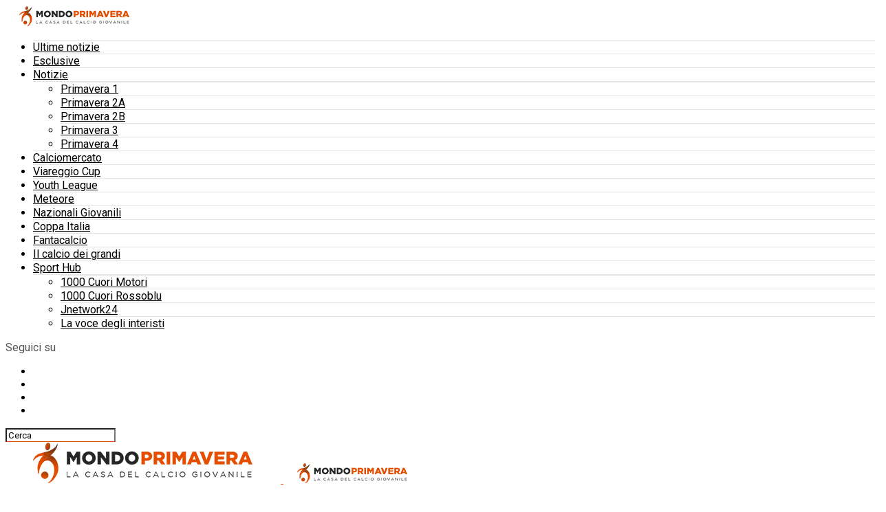

--- FILE ---
content_type: application/javascript; charset=utf-8
request_url: https://fundingchoicesmessages.google.com/f/AGSKWxVh4qUznTh5LeuzsM_G6PMwnTJm-aX2zKFL00j0_D3oGAFVcBy6Q29Np9ONGyaQ4XJt8ACljjbjNXw8pQQJV2DcdIjG1djII1N6vA0S4HhCg4pm2dkvWvRNqSv8UDFwd2GgZHrJelJH5eLRZ3AYNcGPdAFuyQcPiB-TDLvAnke94TQdtsfsYdfrzVYv/__160x1600.auid=/chorus_ads./banner460x80./ysmwrapper.js
body_size: -1283
content:
window['04166ac4-fa1c-4bd9-bb64-b31477524d1b'] = true;